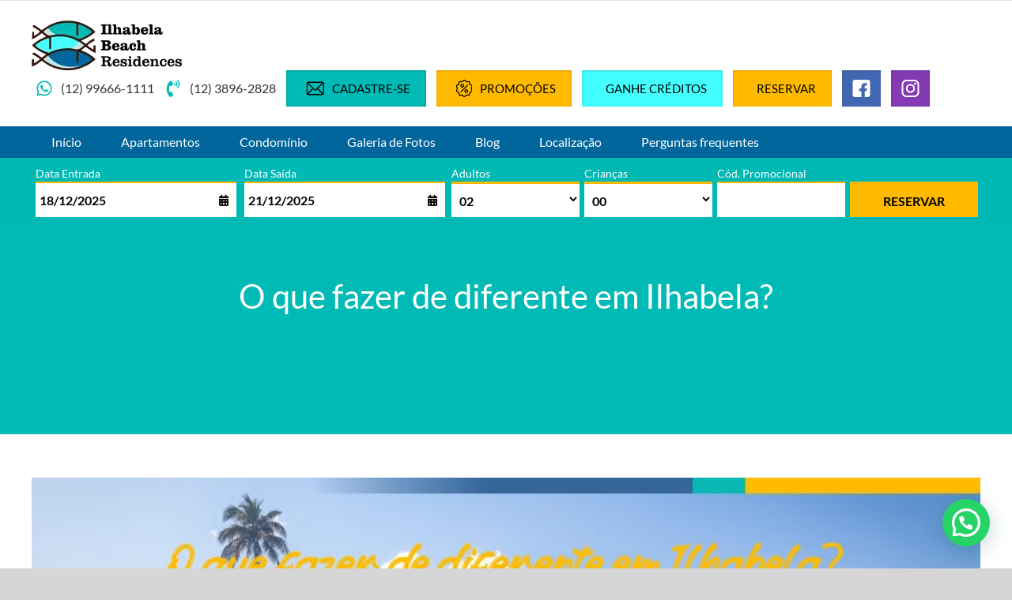

--- FILE ---
content_type: text/css
request_url: https://ilhabelabeachresidences.com.br/wp-content/cache/wpfc-minified/duqfaogi/dxe3l.css
body_size: 1075
content:
html {
scroll-padding-top: 250px; scroll-behavior: smooth;
}
input.form-control.input-lg {
height: 46px !important;
text-align: left;
}
select.form-control.input-lg {
font-size: 14px !important;
}
.input-group {
height: 46px !important;
}
a {
text-decoration: none !important;
}
.h1, .h2, .h3, h1, h2, h3 {
margin-top: 0px !important;
margin-bottom: 0px !important;
}
.whatsappme__button { z-index: 99999;
} .fusion-header-v4 .fusion-header, .fusion-secondary-main-menu {
border-bottom: 0 !important;	
}
.fusion-header-v4 .fusion-header {
padding-top: 15px !important;
padding-bottom: 15px !important;
}
.fusion-body .fusion-is-sticky.fusion-header-wrapper .fusion-secondary-main-menu {
background-color: #00669c !important;
}
.botao {    
width: auto !important;
margin:0 5px !important;
display:inline-flex !important;
align-items:center !important;
justify-content:center !important;
}
@media (max-width: 800px) {
a.botao {    
width: 100% !important;
margin: 5px 0 !important;
display: inline-flex !important;
align-items: center !important;
justify-content: center !important;
}
}
.svg-icon {
margin-right: 10px;
}
.botao-whatsapp {
font-size: 16px;
}
.botao-telefone {
font-size: 16px;
}
.botao-whatsapp:hover, .botao-telefone:hover {
color: #00bab5 !important;
}
.botao-cadastro {
border-radius: 0px;
padding: 12px 20px;
background-color: #00bab5;
color: #000000 !important;
font-size: 15px;
text-transform: uppercase;
font-weight: normal;
-moz-box-shadow:inset 0px 1px 3px 0px rgba(0,0,0,0.2);
-webkit-box-shadow:inset 0px 1px 3px 0px rgba(0,0,0,0.2);
box-shadow:inset 0px 1px 3px 0px rgba(0,0,0,0.2);
opacity: 1;
}
.botao-cadastro:hover {    
opacity: 0.7;
}
.botao-promocoes {
border-radius: 0px;
padding: 12px 20px;
background-color: #ffba00;
color: #000000 !important;
font-size: 15px;
text-transform: uppercase;
font-weight: normal;
-moz-box-shadow:inset 0px 1px 3px 0px rgba(0,0,0,0.2);
-webkit-box-shadow:inset 0px 1px 3px 0px rgba(0,0,0,0.2);
box-shadow:inset 0px 1px 3px 0px rgba(0,0,0,0.2);
opacity: 1;
}
.botao-promocoes:hover {    
opacity: 0.7;
}
.botao-instagram {
border-radius: 0px;
padding: 12px;
background-color: #833ab4;
color: #ffffff !important;
font-size: 15px;
text-transform: uppercase;
font-weight: normal;
-moz-box-shadow:inset 0px 1px 3px 0px rgba(0,0,0,0.2);
-webkit-box-shadow:inset 0px 1px 3px 0px rgba(0,0,0,0.2);
box-shadow:inset 0px 1px 3px 0px rgba(0,0,0,0.2);
opacity: 1;
}
.botao-instagram:hover {    
opacity: 0.7;
}
.botao-facebook {
border-radius: 0px;
padding: 12px;
background-color: #4267B2;
color: #ffffff !important;
font-size: 15px;
text-transform: uppercase;
font-weight: normal;
-moz-box-shadow:inset 0px 1px 3px 0px rgba(0,0,0,0.2);
-webkit-box-shadow:inset 0px 1px 3px 0px rgba(0,0,0,0.2);
box-shadow:inset 0px 1px 3px 0px rgba(0,0,0,0.2);
opacity: 1;
}
.botao-facebook:hover {    
opacity: 0.7;
}
@media (max-width: 800px) { #HSystemSearchBox_Popup.right .HSystemSearchBox_Popup_Image {
margin-left: -10% !important;
}
}
@media (min-width: 801px) {
#sliders-container {
margin-top: -85px;
}    
}
@media (max-width: 800px) {
#sliders-container {
display: block !important;
}
} .hbook-search-bar {
background-color: rgba(0, 186, 181, 0.6);
padding: 9px 0 10px 0;    
}
@media (max-width: 800px) {
.hbook-search-bar {
display: none;
}
}
.hbook-search-form {
margin: 0;
padding: 0;
}
.hbook-search-grid {
display: grid;
grid-gap: 0px;
grid-template-columns: 22% 22% 14% 14% 14% 14%;    
}
.hbook-search-column {
position: relative;
padding: 0 2%;
align-self: end;
}
.hbook-search-bar label > span {
color: #ffffff;
}
.hbook-search-bar input[type="text"] {
height: 45px;
padding: 5px;
color: #000000;
background-color: rgba(255,255,255,1);
border-radius: 0px;
border-top: solid #ffba00;
border-width: 2px 0 0 0;
width: 100%;
font-size: 16px;
font-weight: bold;
}
.hbook-search-bar .icons {
position: absolute;
top: 34px;
right: 15px;
color: #000000;
cursor: pointer;
}
.hbook-search-adults,
.hbook-search-children {
height: 45px;
padding: 6px;
color: #000000;
background-color: rgba(255,255,255,1);
border-radius: 0px;
border-top: solid #ffba00;
border-width: 3px 0 0 0;
width: 100%;
font-size: 16px;
font-weight: bold;
}
.hbook-search-submit {    
height: 45px;
padding: 10px;
color: #000000;
background-color: #ffba00;
border-radius: 0px;
border-top: solid #ffba00;
border-width: 3px 0 0 0;
width: 100%;
font-size: 16px;
font-weight: bold;
text-align: center;
cursor: pointer;
transition: all 0.5s;
}
.hbook-search-submit:hover {        
color: #ffffff;
background-color: #00669c;
border-top: solid #ffba00;
border-width: 3px 0 0 0;
transition: all 0.5s;
}
.hbook-search-bar > .fusion-row::before {
display: none;
}  .fusion-accordian .panel-heading a {
font-size: 1.1em !important;
}
.fusion-accordian .panel-body p {
font-size: 1.2em !important;
}